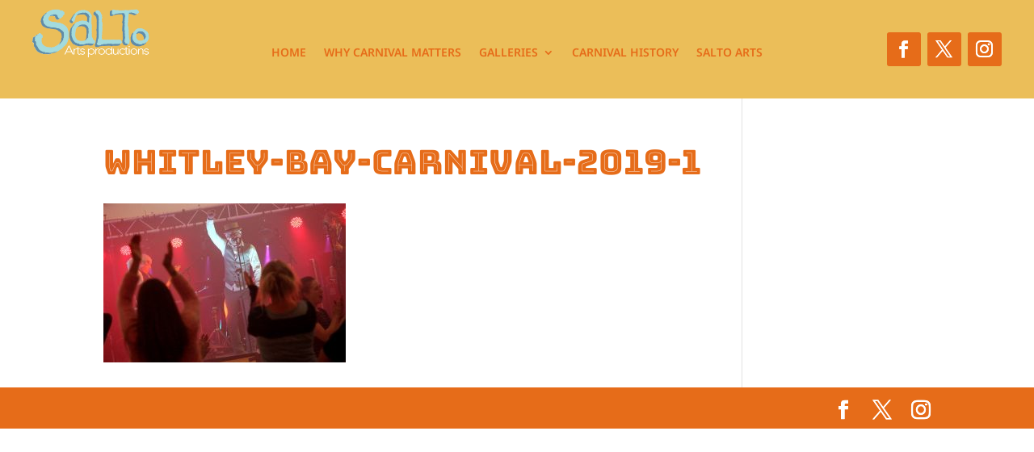

--- FILE ---
content_type: text/css
request_url: http://whitleybaycarnival.co.uk/wp-content/themes/Divi-Child-Theme/style.css?ver=4.27.4
body_size: 532
content:
/*
 Theme Name:  Divi Child Theme
 Theme URI:    https://divilife.com
 Description:  Child Theme for Divi
 Author:       Tim Strifler
 Author URI:   https://divilife.com
 Template:     Divi
 Version:      1.0.0
*/

/*****Add any custom CSS below this line*****/

/*GALLERY*/
.et_pb_gutters3 .et_pb_column_4_4 .et_pb_grid_item, .et_pb_gutters3 .et_pb_column_4_4 .et_pb_shop_grid .woocommerce ul.products li.product, .et_pb_gutters3 .et_pb_column_4_4 .et_pb_widget, .et_pb_gutters3.et_pb_row .et_pb_column_4_4 .et_pb_grid_item, .et_pb_gutters3.et_pb_row .et_pb_column_4_4 .et_pb_shop_grid .woocommerce ul.products li.product, .et_pb_gutters3.et_pb_row .et_pb_column_4_4 .et_pb_widget {
    width: 22.875%;
    margin-right: 2.5%;
    margin-bottom: 2.5%;
}

.nav li ul {
	width:320px;
}

#top-menu li li a {
    padding: 6px 6px;
    width: 320px;
    font-size: 100%;
}

.nav li li a {
    font-size: 16px!important;
    transition: all .2s ease-in-out;
}
.et-menu li li a {
    padding: 4px 12px;
    width: 300px;
}

/*TABLEPRESS*/
.tablepress thead th,
.tablepress tfoot th {
background-color: #eefcc7 !important;
}

.tablepress-id-1 .odd td {
background-color: #709828 !important;
}

.tablepress-id-1 .even td {
background-color: #709828 !important;
}